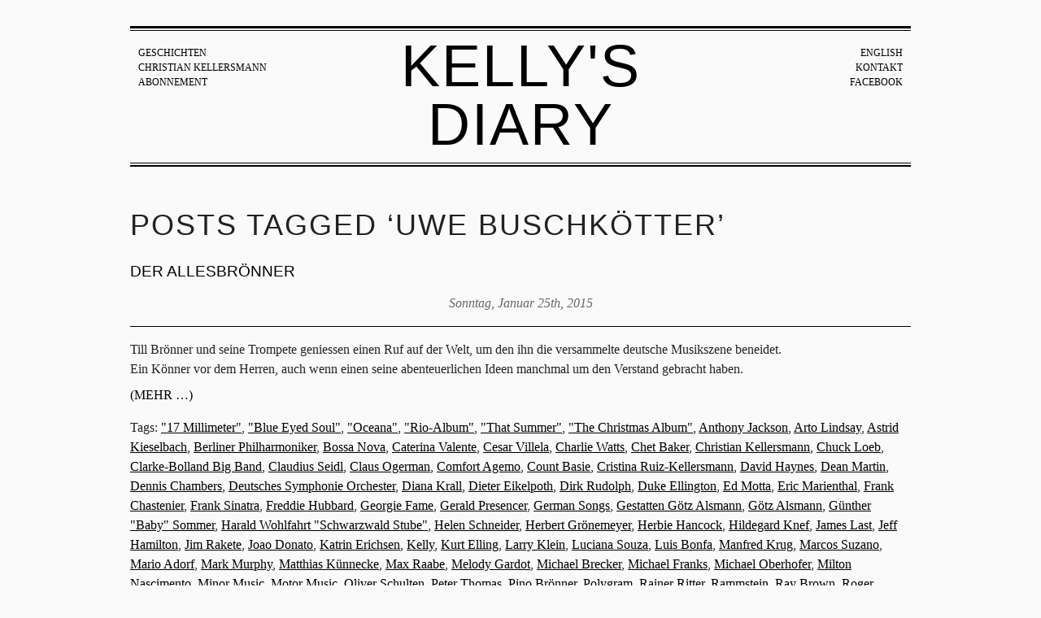

--- FILE ---
content_type: text/html; charset=UTF-8
request_url: https://christiankellersmann.de/tag/uwe-buschkoetter/
body_size: 8197
content:
<!DOCTYPE html  prefix="og: http://ogp.me/ns#">
<!--[if lt IE 7]>      <html class="no-js lt-ie9 lt-ie8 lt-ie7"> <![endif]-->
<!--[if IE 7]>         <html class="no-js lt-ie9 lt-ie8"> <![endif]-->
<!--[if IE 8]>         <html class="no-js lt-ie9"> <![endif]-->
<!--[if gt IE 8]><!--> <html class="no-js"> <!--<![endif]-->
  <head>
    <meta charset="utf-8">

    <!-- Always force latest IE rendering engine (even in intranet) & Chrome Frame
       Remove this if you use the .htaccess -->
    <meta http-equiv="X-UA-Compatible" content="IE=edge,chrome=1">

    <title>Uwe Buschkötter &laquo;  Kelly&#039;s Diary</title>
    <meta name="description" content="Blog von Christian Kellersmann">
    <meta name="viewport" content="width=device-width">

    <!-- Place favicon.ico and apple-touch-icon.png in the root directory -->

    <link rel="stylesheet" href="/wp-content/themes/ck/html5-boilerplate/css/normalize.css" >
    <link rel="stylesheet" href="/wp-content/themes/ck/html5-boilerplate/css/main.css" >
    
    <!-- Wordpress Templates require a style.css in theme root directory -->
    <link rel="stylesheet" href="/wp-content/themes/ck/style.css" >
    
    <!-- All JavaScript at the bottom, except for Modernizr which enables HTML5 elements & feature detects -->
    <script src="/wp-content/themes/ck/html5-boilerplate/js/vendor/modernizr-2.6.1.min.js" ></script>

    <!-- Wordpress Head Items -->
    <link rel="pingback" href="https://christiankellersmann.de/xmlrpc.php" />

    <meta name='robots' content='max-image-preview:large' />
	<style>img:is([sizes="auto" i], [sizes^="auto," i]) { contain-intrinsic-size: 3000px 1500px }</style>
	<link rel="alternate" type="application/rss+xml" title="Kelly&#039;s Diary &raquo; Feed" href="https://christiankellersmann.de/feed/" />
<link rel="alternate" type="application/rss+xml" title="Kelly&#039;s Diary &raquo; Kommentar-Feed" href="https://christiankellersmann.de/comments/feed/" />
<link rel="alternate" type="application/rss+xml" title="Kelly&#039;s Diary &raquo; Uwe Buschkötter Schlagwort-Feed" href="https://christiankellersmann.de/tag/uwe-buschkoetter/feed/" />
<script type="text/javascript">
/* <![CDATA[ */
window._wpemojiSettings = {"baseUrl":"https:\/\/s.w.org\/images\/core\/emoji\/15.1.0\/72x72\/","ext":".png","svgUrl":"https:\/\/s.w.org\/images\/core\/emoji\/15.1.0\/svg\/","svgExt":".svg","source":{"concatemoji":"https:\/\/christiankellersmann.de\/wp-includes\/js\/wp-emoji-release.min.js?ver=6.8.1"}};
/*! This file is auto-generated */
!function(i,n){var o,s,e;function c(e){try{var t={supportTests:e,timestamp:(new Date).valueOf()};sessionStorage.setItem(o,JSON.stringify(t))}catch(e){}}function p(e,t,n){e.clearRect(0,0,e.canvas.width,e.canvas.height),e.fillText(t,0,0);var t=new Uint32Array(e.getImageData(0,0,e.canvas.width,e.canvas.height).data),r=(e.clearRect(0,0,e.canvas.width,e.canvas.height),e.fillText(n,0,0),new Uint32Array(e.getImageData(0,0,e.canvas.width,e.canvas.height).data));return t.every(function(e,t){return e===r[t]})}function u(e,t,n){switch(t){case"flag":return n(e,"\ud83c\udff3\ufe0f\u200d\u26a7\ufe0f","\ud83c\udff3\ufe0f\u200b\u26a7\ufe0f")?!1:!n(e,"\ud83c\uddfa\ud83c\uddf3","\ud83c\uddfa\u200b\ud83c\uddf3")&&!n(e,"\ud83c\udff4\udb40\udc67\udb40\udc62\udb40\udc65\udb40\udc6e\udb40\udc67\udb40\udc7f","\ud83c\udff4\u200b\udb40\udc67\u200b\udb40\udc62\u200b\udb40\udc65\u200b\udb40\udc6e\u200b\udb40\udc67\u200b\udb40\udc7f");case"emoji":return!n(e,"\ud83d\udc26\u200d\ud83d\udd25","\ud83d\udc26\u200b\ud83d\udd25")}return!1}function f(e,t,n){var r="undefined"!=typeof WorkerGlobalScope&&self instanceof WorkerGlobalScope?new OffscreenCanvas(300,150):i.createElement("canvas"),a=r.getContext("2d",{willReadFrequently:!0}),o=(a.textBaseline="top",a.font="600 32px Arial",{});return e.forEach(function(e){o[e]=t(a,e,n)}),o}function t(e){var t=i.createElement("script");t.src=e,t.defer=!0,i.head.appendChild(t)}"undefined"!=typeof Promise&&(o="wpEmojiSettingsSupports",s=["flag","emoji"],n.supports={everything:!0,everythingExceptFlag:!0},e=new Promise(function(e){i.addEventListener("DOMContentLoaded",e,{once:!0})}),new Promise(function(t){var n=function(){try{var e=JSON.parse(sessionStorage.getItem(o));if("object"==typeof e&&"number"==typeof e.timestamp&&(new Date).valueOf()<e.timestamp+604800&&"object"==typeof e.supportTests)return e.supportTests}catch(e){}return null}();if(!n){if("undefined"!=typeof Worker&&"undefined"!=typeof OffscreenCanvas&&"undefined"!=typeof URL&&URL.createObjectURL&&"undefined"!=typeof Blob)try{var e="postMessage("+f.toString()+"("+[JSON.stringify(s),u.toString(),p.toString()].join(",")+"));",r=new Blob([e],{type:"text/javascript"}),a=new Worker(URL.createObjectURL(r),{name:"wpTestEmojiSupports"});return void(a.onmessage=function(e){c(n=e.data),a.terminate(),t(n)})}catch(e){}c(n=f(s,u,p))}t(n)}).then(function(e){for(var t in e)n.supports[t]=e[t],n.supports.everything=n.supports.everything&&n.supports[t],"flag"!==t&&(n.supports.everythingExceptFlag=n.supports.everythingExceptFlag&&n.supports[t]);n.supports.everythingExceptFlag=n.supports.everythingExceptFlag&&!n.supports.flag,n.DOMReady=!1,n.readyCallback=function(){n.DOMReady=!0}}).then(function(){return e}).then(function(){var e;n.supports.everything||(n.readyCallback(),(e=n.source||{}).concatemoji?t(e.concatemoji):e.wpemoji&&e.twemoji&&(t(e.twemoji),t(e.wpemoji)))}))}((window,document),window._wpemojiSettings);
/* ]]> */
</script>
<style id='wp-emoji-styles-inline-css' type='text/css'>

	img.wp-smiley, img.emoji {
		display: inline !important;
		border: none !important;
		box-shadow: none !important;
		height: 1em !important;
		width: 1em !important;
		margin: 0 0.07em !important;
		vertical-align: -0.1em !important;
		background: none !important;
		padding: 0 !important;
	}
</style>
<link rel='stylesheet' id='wp-block-library-css' href='https://christiankellersmann.de/wp-includes/css/dist/block-library/style.min.css?ver=6.8.1' type='text/css' media='all' />
<style id='classic-theme-styles-inline-css' type='text/css'>
/*! This file is auto-generated */
.wp-block-button__link{color:#fff;background-color:#32373c;border-radius:9999px;box-shadow:none;text-decoration:none;padding:calc(.667em + 2px) calc(1.333em + 2px);font-size:1.125em}.wp-block-file__button{background:#32373c;color:#fff;text-decoration:none}
</style>
<style id='global-styles-inline-css' type='text/css'>
:root{--wp--preset--aspect-ratio--square: 1;--wp--preset--aspect-ratio--4-3: 4/3;--wp--preset--aspect-ratio--3-4: 3/4;--wp--preset--aspect-ratio--3-2: 3/2;--wp--preset--aspect-ratio--2-3: 2/3;--wp--preset--aspect-ratio--16-9: 16/9;--wp--preset--aspect-ratio--9-16: 9/16;--wp--preset--color--black: #000000;--wp--preset--color--cyan-bluish-gray: #abb8c3;--wp--preset--color--white: #ffffff;--wp--preset--color--pale-pink: #f78da7;--wp--preset--color--vivid-red: #cf2e2e;--wp--preset--color--luminous-vivid-orange: #ff6900;--wp--preset--color--luminous-vivid-amber: #fcb900;--wp--preset--color--light-green-cyan: #7bdcb5;--wp--preset--color--vivid-green-cyan: #00d084;--wp--preset--color--pale-cyan-blue: #8ed1fc;--wp--preset--color--vivid-cyan-blue: #0693e3;--wp--preset--color--vivid-purple: #9b51e0;--wp--preset--gradient--vivid-cyan-blue-to-vivid-purple: linear-gradient(135deg,rgba(6,147,227,1) 0%,rgb(155,81,224) 100%);--wp--preset--gradient--light-green-cyan-to-vivid-green-cyan: linear-gradient(135deg,rgb(122,220,180) 0%,rgb(0,208,130) 100%);--wp--preset--gradient--luminous-vivid-amber-to-luminous-vivid-orange: linear-gradient(135deg,rgba(252,185,0,1) 0%,rgba(255,105,0,1) 100%);--wp--preset--gradient--luminous-vivid-orange-to-vivid-red: linear-gradient(135deg,rgba(255,105,0,1) 0%,rgb(207,46,46) 100%);--wp--preset--gradient--very-light-gray-to-cyan-bluish-gray: linear-gradient(135deg,rgb(238,238,238) 0%,rgb(169,184,195) 100%);--wp--preset--gradient--cool-to-warm-spectrum: linear-gradient(135deg,rgb(74,234,220) 0%,rgb(151,120,209) 20%,rgb(207,42,186) 40%,rgb(238,44,130) 60%,rgb(251,105,98) 80%,rgb(254,248,76) 100%);--wp--preset--gradient--blush-light-purple: linear-gradient(135deg,rgb(255,206,236) 0%,rgb(152,150,240) 100%);--wp--preset--gradient--blush-bordeaux: linear-gradient(135deg,rgb(254,205,165) 0%,rgb(254,45,45) 50%,rgb(107,0,62) 100%);--wp--preset--gradient--luminous-dusk: linear-gradient(135deg,rgb(255,203,112) 0%,rgb(199,81,192) 50%,rgb(65,88,208) 100%);--wp--preset--gradient--pale-ocean: linear-gradient(135deg,rgb(255,245,203) 0%,rgb(182,227,212) 50%,rgb(51,167,181) 100%);--wp--preset--gradient--electric-grass: linear-gradient(135deg,rgb(202,248,128) 0%,rgb(113,206,126) 100%);--wp--preset--gradient--midnight: linear-gradient(135deg,rgb(2,3,129) 0%,rgb(40,116,252) 100%);--wp--preset--font-size--small: 13px;--wp--preset--font-size--medium: 20px;--wp--preset--font-size--large: 36px;--wp--preset--font-size--x-large: 42px;--wp--preset--spacing--20: 0.44rem;--wp--preset--spacing--30: 0.67rem;--wp--preset--spacing--40: 1rem;--wp--preset--spacing--50: 1.5rem;--wp--preset--spacing--60: 2.25rem;--wp--preset--spacing--70: 3.38rem;--wp--preset--spacing--80: 5.06rem;--wp--preset--shadow--natural: 6px 6px 9px rgba(0, 0, 0, 0.2);--wp--preset--shadow--deep: 12px 12px 50px rgba(0, 0, 0, 0.4);--wp--preset--shadow--sharp: 6px 6px 0px rgba(0, 0, 0, 0.2);--wp--preset--shadow--outlined: 6px 6px 0px -3px rgba(255, 255, 255, 1), 6px 6px rgba(0, 0, 0, 1);--wp--preset--shadow--crisp: 6px 6px 0px rgba(0, 0, 0, 1);}:where(.is-layout-flex){gap: 0.5em;}:where(.is-layout-grid){gap: 0.5em;}body .is-layout-flex{display: flex;}.is-layout-flex{flex-wrap: wrap;align-items: center;}.is-layout-flex > :is(*, div){margin: 0;}body .is-layout-grid{display: grid;}.is-layout-grid > :is(*, div){margin: 0;}:where(.wp-block-columns.is-layout-flex){gap: 2em;}:where(.wp-block-columns.is-layout-grid){gap: 2em;}:where(.wp-block-post-template.is-layout-flex){gap: 1.25em;}:where(.wp-block-post-template.is-layout-grid){gap: 1.25em;}.has-black-color{color: var(--wp--preset--color--black) !important;}.has-cyan-bluish-gray-color{color: var(--wp--preset--color--cyan-bluish-gray) !important;}.has-white-color{color: var(--wp--preset--color--white) !important;}.has-pale-pink-color{color: var(--wp--preset--color--pale-pink) !important;}.has-vivid-red-color{color: var(--wp--preset--color--vivid-red) !important;}.has-luminous-vivid-orange-color{color: var(--wp--preset--color--luminous-vivid-orange) !important;}.has-luminous-vivid-amber-color{color: var(--wp--preset--color--luminous-vivid-amber) !important;}.has-light-green-cyan-color{color: var(--wp--preset--color--light-green-cyan) !important;}.has-vivid-green-cyan-color{color: var(--wp--preset--color--vivid-green-cyan) !important;}.has-pale-cyan-blue-color{color: var(--wp--preset--color--pale-cyan-blue) !important;}.has-vivid-cyan-blue-color{color: var(--wp--preset--color--vivid-cyan-blue) !important;}.has-vivid-purple-color{color: var(--wp--preset--color--vivid-purple) !important;}.has-black-background-color{background-color: var(--wp--preset--color--black) !important;}.has-cyan-bluish-gray-background-color{background-color: var(--wp--preset--color--cyan-bluish-gray) !important;}.has-white-background-color{background-color: var(--wp--preset--color--white) !important;}.has-pale-pink-background-color{background-color: var(--wp--preset--color--pale-pink) !important;}.has-vivid-red-background-color{background-color: var(--wp--preset--color--vivid-red) !important;}.has-luminous-vivid-orange-background-color{background-color: var(--wp--preset--color--luminous-vivid-orange) !important;}.has-luminous-vivid-amber-background-color{background-color: var(--wp--preset--color--luminous-vivid-amber) !important;}.has-light-green-cyan-background-color{background-color: var(--wp--preset--color--light-green-cyan) !important;}.has-vivid-green-cyan-background-color{background-color: var(--wp--preset--color--vivid-green-cyan) !important;}.has-pale-cyan-blue-background-color{background-color: var(--wp--preset--color--pale-cyan-blue) !important;}.has-vivid-cyan-blue-background-color{background-color: var(--wp--preset--color--vivid-cyan-blue) !important;}.has-vivid-purple-background-color{background-color: var(--wp--preset--color--vivid-purple) !important;}.has-black-border-color{border-color: var(--wp--preset--color--black) !important;}.has-cyan-bluish-gray-border-color{border-color: var(--wp--preset--color--cyan-bluish-gray) !important;}.has-white-border-color{border-color: var(--wp--preset--color--white) !important;}.has-pale-pink-border-color{border-color: var(--wp--preset--color--pale-pink) !important;}.has-vivid-red-border-color{border-color: var(--wp--preset--color--vivid-red) !important;}.has-luminous-vivid-orange-border-color{border-color: var(--wp--preset--color--luminous-vivid-orange) !important;}.has-luminous-vivid-amber-border-color{border-color: var(--wp--preset--color--luminous-vivid-amber) !important;}.has-light-green-cyan-border-color{border-color: var(--wp--preset--color--light-green-cyan) !important;}.has-vivid-green-cyan-border-color{border-color: var(--wp--preset--color--vivid-green-cyan) !important;}.has-pale-cyan-blue-border-color{border-color: var(--wp--preset--color--pale-cyan-blue) !important;}.has-vivid-cyan-blue-border-color{border-color: var(--wp--preset--color--vivid-cyan-blue) !important;}.has-vivid-purple-border-color{border-color: var(--wp--preset--color--vivid-purple) !important;}.has-vivid-cyan-blue-to-vivid-purple-gradient-background{background: var(--wp--preset--gradient--vivid-cyan-blue-to-vivid-purple) !important;}.has-light-green-cyan-to-vivid-green-cyan-gradient-background{background: var(--wp--preset--gradient--light-green-cyan-to-vivid-green-cyan) !important;}.has-luminous-vivid-amber-to-luminous-vivid-orange-gradient-background{background: var(--wp--preset--gradient--luminous-vivid-amber-to-luminous-vivid-orange) !important;}.has-luminous-vivid-orange-to-vivid-red-gradient-background{background: var(--wp--preset--gradient--luminous-vivid-orange-to-vivid-red) !important;}.has-very-light-gray-to-cyan-bluish-gray-gradient-background{background: var(--wp--preset--gradient--very-light-gray-to-cyan-bluish-gray) !important;}.has-cool-to-warm-spectrum-gradient-background{background: var(--wp--preset--gradient--cool-to-warm-spectrum) !important;}.has-blush-light-purple-gradient-background{background: var(--wp--preset--gradient--blush-light-purple) !important;}.has-blush-bordeaux-gradient-background{background: var(--wp--preset--gradient--blush-bordeaux) !important;}.has-luminous-dusk-gradient-background{background: var(--wp--preset--gradient--luminous-dusk) !important;}.has-pale-ocean-gradient-background{background: var(--wp--preset--gradient--pale-ocean) !important;}.has-electric-grass-gradient-background{background: var(--wp--preset--gradient--electric-grass) !important;}.has-midnight-gradient-background{background: var(--wp--preset--gradient--midnight) !important;}.has-small-font-size{font-size: var(--wp--preset--font-size--small) !important;}.has-medium-font-size{font-size: var(--wp--preset--font-size--medium) !important;}.has-large-font-size{font-size: var(--wp--preset--font-size--large) !important;}.has-x-large-font-size{font-size: var(--wp--preset--font-size--x-large) !important;}
:where(.wp-block-post-template.is-layout-flex){gap: 1.25em;}:where(.wp-block-post-template.is-layout-grid){gap: 1.25em;}
:where(.wp-block-columns.is-layout-flex){gap: 2em;}:where(.wp-block-columns.is-layout-grid){gap: 2em;}
:root :where(.wp-block-pullquote){font-size: 1.5em;line-height: 1.6;}
</style>
<link rel="https://api.w.org/" href="https://christiankellersmann.de/wp-json/" /><link rel="alternate" title="JSON" type="application/json" href="https://christiankellersmann.de/wp-json/wp/v2/tags/527" /><link rel="EditURI" type="application/rsd+xml" title="RSD" href="https://christiankellersmann.de/xmlrpc.php?rsd" />

<!-- Open Graph Meta Data by WP-Open-Graph plugin-->
<meta property="og:site_name" content="Kelly&#039;s Diary" />
<meta property="og:locale" content="de" />
<meta property="og:type" content="article" />
<meta property="og:image:width" content="443" />
<meta property="og:image:height" content="458" />
<meta property="og:image" content="http://christiankellersmann.de/wp-content/themes/ck/screenshot.png" />
<meta property="og:title" content="Uwe Buschkötter" />
<meta property="og:url" content="https://christiankellersmann.de/tag/uwe-buschkoetter/" />
<meta prefix="fb: http://ogp.me/ns/fb#" property="fb:app_id" content="160537187464295" />
<meta property="fb:admins" content="543720340" />
<!-- /Open Graph Meta Data -->
<style type="text/css">
	span.oe_textdirection { unicode-bidi: bidi-override; direction: rtl; }
	span.oe_displaynone { display: none; }
</style>

</head>
<body class="archive tag tag-uwe-buschkoetter tag-527 wp-theme-ck">
  <!--[if lt IE 7]>
    <p class="chromeframe">You are using an outdated browser. <a href="http://browsehappy.com/">Upgrade your browser today</a> or <a href="http://www.google.com/chromeframe/?redirect=true">install Google Chrome Frame</a> to better experience this site.</p>
  <![endif]-->

  <div id="container" class="row">
    <header role="banner">
      <div class="grid_3 column header-menu-links">
        <div class="menu-header-links-container"><ul id="menu-header-links" class="menu"><li id="menu-item-32" class="menu-item menu-item-type-custom menu-item-object-custom menu-item-32"><a href="/">Geschichten</a></li>
<li id="menu-item-34" class="menu-item menu-item-type-custom menu-item-object-custom menu-item-34"><a href="/christian-kellersmann">Christian Kellersmann</a></li>
<li id="menu-item-250" class="menu-item menu-item-type-post_type menu-item-object-page menu-item-250"><a href="https://christiankellersmann.de/abonnement/">Abonnement</a></li>
</ul></div>      </div>
      <div class="grid_6 column">
      <h1><a href="https://christiankellersmann.de/">Kelly&#039;s Diary</a></h1>
      </div>
      <div class="grid_3 column header-menu-rechts text-right">
        <div class="menu-header-rechts-container"><ul id="menu-header-rechts" class="menu"><li id="menu-item-1217-en" class="lang-item lang-item-817 lang-item-en no-translation lang-item-first menu-item menu-item-type-custom menu-item-object-custom menu-item-1217-en"><a href="https://christiankellersmann.de/en/" hreflang="en-GB" lang="en-GB">English</a></li>
<li id="menu-item-35" class="menu-item menu-item-type-custom menu-item-object-custom menu-item-35"><a href="/kontakt">Kontakt</a></li>
<li id="menu-item-36" class="menu-item menu-item-type-custom menu-item-object-custom menu-item-36"><a href="https://www.facebook.com/christian.kellersmann">Facebook</a></li>
</ul></div>      </div>
      <div style="clear: both;"></div>
    </header>

<div id="main" role="main">

  
  <section>
            <h2 class="pagetitle">Posts Tagged &#8216;Uwe Buschkötter&#8217;</h2>
    
    <nav>
      <div></div>
      <div></div>
    </nav>

        <article class="post-797 post type-post status-publish format-standard has-post-thumbnail hentry category-nicht-kategorisiert tag-17-millimeter tag-blue-eyed-soul tag-oceana tag-rio-album tag-that-summer tag-the-christmas-album tag-anthony-jackson tag-arto-lindsay tag-astrid-kieselbach tag-berliner-philharmoniker tag-bossa-nova tag-caterina-valente tag-cesar-villela tag-charlie-watts tag-chet-baker tag-christian-kellersmann tag-chuck-loeb tag-clarke-bolland-big-band tag-claudius-seidl tag-claus-ogerman tag-comfort-agemo tag-count-basie tag-cristina-ruiz-kellersmann tag-david-haynes tag-dean-martin tag-dennis-chambers tag-deutsches-symphonie-orchester tag-diana-krall tag-dieter-eikelpoth tag-dirk-rudolph tag-duke-ellington tag-ed-motta tag-eric-marienthal tag-frank-chastenier tag-frank-sinatra tag-freddie-hubbard tag-georgie-fame tag-gerald-presencer tag-german-songs tag-gestatten-goetz-alsmann tag-goetz-alsmann tag-guenther-baby-sommer tag-harald-wohlfahrt-schwarzwald-stube tag-helen-schneider tag-herbert-groenemeyer tag-herbie-hancock tag-hildegard-knef tag-james-last tag-jeff-hamilton tag-jim-rakete tag-joao-donato tag-katrin-erichsen tag-kelly tag-kurt-elling tag-larry-klein tag-luciana-souza tag-luis-bonfa tag-manfred-krug tag-marcos-suzano tag-mario-adorf tag-mark-murphy tag-matthias-kuennecke tag-max-raabe tag-melody-gardot tag-michael-brecker tag-michael-franks tag-michael-oberhofer tag-milton-nascimento tag-minor-music tag-motor-music tag-oliver-schulten tag-peter-thomas tag-pino-broenner tag-polygram tag-rainer-ritter tag-rammstein tag-ray-brown tag-roger-willemsen tag-rolling-stones tag-sarah-seidel tag-sergej-nakariakov tag-sergio-mendes tag-shirley-horn tag-stan-getz tag-sun-ra tag-thomas-quasthoff tag-till-broenner tag-tim-renner tag-tom-jobim tag-tommy-dorsey tag-uwe-buschkoetter tag-verve-records tag-wolf-d-gramatke tag-x-factor">
      <header>
        <h3 id="post-797"><a href="https://christiankellersmann.de/der-allesbroenner/" rel="bookmark" title="Permanent Link to Der Allesbrönner">Der Allesbrönner</a></h3>
        <time datetime="2015-01-25">Sonntag, Januar 25th, 2015</time>
      </header>
      <p>Till Brönner und seine Trompete geniessen einen Ruf auf der Welt, um den ihn die versammelte deutsche Musikszene beneidet.<br />
Ein Könner vor dem Herren, auch wenn einen seine abenteuerlichen Ideen manchmal um den Verstand gebracht haben.  <a href="https://christiankellersmann.de/der-allesbroenner/" class="more-link"><span aria-label="Der Allesbrönner weiterlesen">(mehr &hellip;)</span></a></p>      <footer>
        Tags: <a href="https://christiankellersmann.de/tag/17-millimeter/" rel="tag">"17 Millimeter"</a>, <a href="https://christiankellersmann.de/tag/blue-eyed-soul/" rel="tag">"Blue Eyed Soul"</a>, <a href="https://christiankellersmann.de/tag/oceana/" rel="tag">"Oceana"</a>, <a href="https://christiankellersmann.de/tag/rio-album/" rel="tag">"Rio-Album"</a>, <a href="https://christiankellersmann.de/tag/that-summer/" rel="tag">"That Summer"</a>, <a href="https://christiankellersmann.de/tag/the-christmas-album/" rel="tag">"The Christmas Album"</a>, <a href="https://christiankellersmann.de/tag/anthony-jackson/" rel="tag">Anthony Jackson</a>, <a href="https://christiankellersmann.de/tag/arto-lindsay/" rel="tag">Arto Lindsay</a>, <a href="https://christiankellersmann.de/tag/astrid-kieselbach/" rel="tag">Astrid Kieselbach</a>, <a href="https://christiankellersmann.de/tag/berliner-philharmoniker/" rel="tag">Berliner Philharmoniker</a>, <a href="https://christiankellersmann.de/tag/bossa-nova/" rel="tag">Bossa Nova</a>, <a href="https://christiankellersmann.de/tag/caterina-valente/" rel="tag">Caterina Valente</a>, <a href="https://christiankellersmann.de/tag/cesar-villela/" rel="tag">Cesar Villela</a>, <a href="https://christiankellersmann.de/tag/charlie-watts/" rel="tag">Charlie Watts</a>, <a href="https://christiankellersmann.de/tag/chet-baker/" rel="tag">Chet Baker</a>, <a href="https://christiankellersmann.de/tag/christian-kellersmann/" rel="tag">Christian Kellersmann</a>, <a href="https://christiankellersmann.de/tag/chuck-loeb/" rel="tag">Chuck Loeb</a>, <a href="https://christiankellersmann.de/tag/clarke-bolland-big-band/" rel="tag">Clarke-Bolland Big Band</a>, <a href="https://christiankellersmann.de/tag/claudius-seidl/" rel="tag">Claudius Seidl</a>, <a href="https://christiankellersmann.de/tag/claus-ogerman/" rel="tag">Claus Ogerman</a>, <a href="https://christiankellersmann.de/tag/comfort-agemo/" rel="tag">Comfort Agemo</a>, <a href="https://christiankellersmann.de/tag/count-basie/" rel="tag">Count Basie</a>, <a href="https://christiankellersmann.de/tag/cristina-ruiz-kellersmann/" rel="tag">Cristina Ruiz-Kellersmann</a>, <a href="https://christiankellersmann.de/tag/david-haynes/" rel="tag">David Haynes</a>, <a href="https://christiankellersmann.de/tag/dean-martin/" rel="tag">Dean Martin</a>, <a href="https://christiankellersmann.de/tag/dennis-chambers/" rel="tag">Dennis Chambers</a>, <a href="https://christiankellersmann.de/tag/deutsches-symphonie-orchester/" rel="tag">Deutsches Symphonie Orchester</a>, <a href="https://christiankellersmann.de/tag/diana-krall/" rel="tag">Diana Krall</a>, <a href="https://christiankellersmann.de/tag/dieter-eikelpoth/" rel="tag">Dieter Eikelpoth</a>, <a href="https://christiankellersmann.de/tag/dirk-rudolph/" rel="tag">Dirk Rudolph</a>, <a href="https://christiankellersmann.de/tag/duke-ellington/" rel="tag">Duke Ellington</a>, <a href="https://christiankellersmann.de/tag/ed-motta/" rel="tag">Ed Motta</a>, <a href="https://christiankellersmann.de/tag/eric-marienthal/" rel="tag">Eric Marienthal</a>, <a href="https://christiankellersmann.de/tag/frank-chastenier/" rel="tag">Frank Chastenier</a>, <a href="https://christiankellersmann.de/tag/frank-sinatra/" rel="tag">Frank Sinatra</a>, <a href="https://christiankellersmann.de/tag/freddie-hubbard/" rel="tag">Freddie Hubbard</a>, <a href="https://christiankellersmann.de/tag/georgie-fame/" rel="tag">Georgie Fame</a>, <a href="https://christiankellersmann.de/tag/gerald-presencer/" rel="tag">Gerald Presencer</a>, <a href="https://christiankellersmann.de/tag/german-songs/" rel="tag">German Songs</a>, <a href="https://christiankellersmann.de/tag/gestatten-goetz-alsmann/" rel="tag">Gestatten Götz Alsmann</a>, <a href="https://christiankellersmann.de/tag/goetz-alsmann/" rel="tag">Götz Alsmann</a>, <a href="https://christiankellersmann.de/tag/guenther-baby-sommer/" rel="tag">Günther "Baby" Sommer</a>, <a href="https://christiankellersmann.de/tag/harald-wohlfahrt-schwarzwald-stube/" rel="tag">Harald Wohlfahrt "Schwarzwald Stube"</a>, <a href="https://christiankellersmann.de/tag/helen-schneider/" rel="tag">Helen Schneider</a>, <a href="https://christiankellersmann.de/tag/herbert-groenemeyer/" rel="tag">Herbert Grönemeyer</a>, <a href="https://christiankellersmann.de/tag/herbie-hancock/" rel="tag">Herbie Hancock</a>, <a href="https://christiankellersmann.de/tag/hildegard-knef/" rel="tag">Hildegard Knef</a>, <a href="https://christiankellersmann.de/tag/james-last/" rel="tag">James Last</a>, <a href="https://christiankellersmann.de/tag/jeff-hamilton/" rel="tag">Jeff Hamilton</a>, <a href="https://christiankellersmann.de/tag/jim-rakete/" rel="tag">Jim Rakete</a>, <a href="https://christiankellersmann.de/tag/joao-donato/" rel="tag">Joao Donato</a>, <a href="https://christiankellersmann.de/tag/katrin-erichsen/" rel="tag">Katrin Erichsen</a>, <a href="https://christiankellersmann.de/tag/kelly/" rel="tag">Kelly</a>, <a href="https://christiankellersmann.de/tag/kurt-elling/" rel="tag">Kurt Elling</a>, <a href="https://christiankellersmann.de/tag/larry-klein/" rel="tag">Larry Klein</a>, <a href="https://christiankellersmann.de/tag/luciana-souza/" rel="tag">Luciana Souza</a>, <a href="https://christiankellersmann.de/tag/luis-bonfa/" rel="tag">Luis Bonfa</a>, <a href="https://christiankellersmann.de/tag/manfred-krug/" rel="tag">Manfred Krug</a>, <a href="https://christiankellersmann.de/tag/marcos-suzano/" rel="tag">Marcos Suzano</a>, <a href="https://christiankellersmann.de/tag/mario-adorf/" rel="tag">Mario Adorf</a>, <a href="https://christiankellersmann.de/tag/mark-murphy/" rel="tag">Mark Murphy</a>, <a href="https://christiankellersmann.de/tag/matthias-kuennecke/" rel="tag">Matthias Künnecke</a>, <a href="https://christiankellersmann.de/tag/max-raabe/" rel="tag">Max Raabe</a>, <a href="https://christiankellersmann.de/tag/melody-gardot/" rel="tag">Melody Gardot</a>, <a href="https://christiankellersmann.de/tag/michael-brecker/" rel="tag">Michael Brecker</a>, <a href="https://christiankellersmann.de/tag/michael-franks/" rel="tag">Michael Franks</a>, <a href="https://christiankellersmann.de/tag/michael-oberhofer/" rel="tag">Michael Oberhofer</a>, <a href="https://christiankellersmann.de/tag/milton-nascimento/" rel="tag">Milton Nascimento</a>, <a href="https://christiankellersmann.de/tag/minor-music/" rel="tag">Minor Music</a>, <a href="https://christiankellersmann.de/tag/motor-music/" rel="tag">Motor Music</a>, <a href="https://christiankellersmann.de/tag/oliver-schulten/" rel="tag">Oliver Schulten</a>, <a href="https://christiankellersmann.de/tag/peter-thomas/" rel="tag">Peter Thomas</a>, <a href="https://christiankellersmann.de/tag/pino-broenner/" rel="tag">Pino Brönner</a>, <a href="https://christiankellersmann.de/tag/polygram/" rel="tag">Polygram</a>, <a href="https://christiankellersmann.de/tag/rainer-ritter/" rel="tag">Rainer Ritter</a>, <a href="https://christiankellersmann.de/tag/rammstein/" rel="tag">Rammstein</a>, <a href="https://christiankellersmann.de/tag/ray-brown/" rel="tag">Ray Brown</a>, <a href="https://christiankellersmann.de/tag/roger-willemsen/" rel="tag">Roger Willemsen</a>, <a href="https://christiankellersmann.de/tag/rolling-stones/" rel="tag">Rolling Stones</a>, <a href="https://christiankellersmann.de/tag/sarah-seidel/" rel="tag">Sarah Seidel</a>, <a href="https://christiankellersmann.de/tag/sergej-nakariakov/" rel="tag">Sergej Nakariakov</a>, <a href="https://christiankellersmann.de/tag/sergio-mendes/" rel="tag">Sergio Mendes</a>, <a href="https://christiankellersmann.de/tag/shirley-horn/" rel="tag">Shirley Horn</a>, <a href="https://christiankellersmann.de/tag/stan-getz/" rel="tag">Stan Getz</a>, <a href="https://christiankellersmann.de/tag/sun-ra/" rel="tag">Sun Ra</a>, <a href="https://christiankellersmann.de/tag/thomas-quasthoff/" rel="tag">Thomas Quasthoff</a>, <a href="https://christiankellersmann.de/tag/till-broenner/" rel="tag">Till Brönner</a>, <a href="https://christiankellersmann.de/tag/tim-renner/" rel="tag">Tim Renner</a>, <a href="https://christiankellersmann.de/tag/tom-jobim/" rel="tag">Tom Jobim</a>, <a href="https://christiankellersmann.de/tag/tommy-dorsey/" rel="tag">Tommy Dorsey</a>, <a href="https://christiankellersmann.de/tag/uwe-buschkoetter/" rel="tag">Uwe Buschkötter</a>, <a href="https://christiankellersmann.de/tag/verve-records/" rel="tag">Verve Records</a>, <a href="https://christiankellersmann.de/tag/wolf-d-gramatke/" rel="tag">Wolf-D. Gramatke</a>, <a href="https://christiankellersmann.de/tag/x-factor/" rel="tag">X-Factor</a><br />        Posted in <a href="https://christiankellersmann.de/category/nicht-kategorisiert/" rel="category tag">nicht kategorisiert</a>        |         <a href="https://christiankellersmann.de/der-allesbroenner/#comments">3 Comments &#187;</a>      </footer>
    </article>
    
    <nav>
      <div></div>
      <div></div>
    </nav>
  </section>

  
</div>

<aside id="sidebar">
  
  <section>
    <form role="search" method="get" id="searchform" class="searchform" action="https://christiankellersmann.de/">
				<div>
					<label class="screen-reader-text" for="s">Suche nach:</label>
					<input type="text" value="" name="s" id="s" />
					<input type="submit" id="searchsubmit" value="Suchen" />
				</div>
			</form>  </section>

  <!-- Author information is disabled per default. Uncomment and fill in your details if you want to use it.
  <section>
    <h2>Author</h2>
    <p>A little something about you, the author. Nothing lengthy, just an overview.</p>
  </section>
  -->

    
  <nav role="navigation">
    <li class="pagenav"><h2>Pages</h2><ul><li class="page_item page-item-247"><a href="https://christiankellersmann.de/abonnement/">Abonnement</a></li>
<li class="page_item page-item-38"><a href="https://christiankellersmann.de/christian-kellersmann/">Christian Kellersmann</a></li>
<li class="page_item page-item-1161"><a href="https://christiankellersmann.de/datenschutzerklaerung/">Datenschutzerklärung</a></li>
<li class="page_item page-item-1202"><a href="https://christiankellersmann.de/home-de/">Home DE</a></li>
<li class="page_item page-item-55"><a href="https://christiankellersmann.de/kontakt/">Kontakt</a></li>
<li class="page_item page-item-53"><a href="https://christiankellersmann.de/projekte/">Projekte</a></li>
</ul></li>
    <h2>Archives</h2>
    <ul>
      	<li><a href='https://christiankellersmann.de/2025/06/'>Juni 2025</a></li>
	<li><a href='https://christiankellersmann.de/2018/04/'>April 2018</a></li>
	<li><a href='https://christiankellersmann.de/2018/02/'>Februar 2018</a></li>
	<li><a href='https://christiankellersmann.de/2016/10/'>Oktober 2016</a></li>
	<li><a href='https://christiankellersmann.de/2016/08/'>August 2016</a></li>
	<li><a href='https://christiankellersmann.de/2016/05/'>Mai 2016</a></li>
	<li><a href='https://christiankellersmann.de/2015/01/'>Januar 2015</a></li>
	<li><a href='https://christiankellersmann.de/2014/08/'>August 2014</a></li>
	<li><a href='https://christiankellersmann.de/2014/05/'>Mai 2014</a></li>
	<li><a href='https://christiankellersmann.de/2014/04/'>April 2014</a></li>
	<li><a href='https://christiankellersmann.de/2014/03/'>März 2014</a></li>
	<li><a href='https://christiankellersmann.de/2014/02/'>Februar 2014</a></li>
	<li><a href='https://christiankellersmann.de/2013/12/'>Dezember 2013</a></li>
	<li><a href='https://christiankellersmann.de/2013/11/'>November 2013</a></li>
	<li><a href='https://christiankellersmann.de/2013/10/'>Oktober 2013</a></li>
	<li><a href='https://christiankellersmann.de/2013/09/'>September 2013</a></li>
	<li><a href='https://christiankellersmann.de/2013/08/'>August 2013</a></li>
	<li><a href='https://christiankellersmann.de/2013/07/'>Juli 2013</a></li>
	<li><a href='https://christiankellersmann.de/2013/06/'>Juni 2013</a></li>
	<li><a href='https://christiankellersmann.de/2013/05/'>Mai 2013</a></li>
    </ul>

    <li class="categories"><h2>Categories</h2><ul>	<li class="cat-item cat-item-1"><a href="https://christiankellersmann.de/category/nicht-kategorisiert/">nicht kategorisiert</a> (25)
</li>
</ul></li>  </nav>

  <nav>
    <ul>
      
          </ul>
  </nav>
</aside>



  <footer>
    <span class="copyright">&copy; Christian Kellersmann</span> <a href="/datenschutz" class="privacy-link">Datenschutzerklärung</a>
  </footer>
</div> <!--! end of #container -->

  <script src="/wp-content/themes/ck/js/vendor/jquery-1.8.0.min.js"></script>
  <script src="/wp-content/themes/ck/js/jquery.isotope.min.js"></script>

  <script src="/wp-content/themes/ck/html5-boilerplate/js/plugins.js" ></script>
  <script src="/wp-content/themes/ck/html5-boilerplate/js/main.js" ></script>

  <script type="text/javascript">
    window.addEventListener('load', function() {
		$('.blog #main').isotope({ layoutMode : 'masonry' });
		setTimeout(function() {
			$('.blog #main').isotope({ layoutMode : 'masonry' });
    	}, 1000);
    });
    // $(window).load(function() { $('.blog #main').isotope({ layoutMode : 'masonry' }) });
  </script>

  <script type="speculationrules">
{"prefetch":[{"source":"document","where":{"and":[{"href_matches":"\/*"},{"not":{"href_matches":["\/wp-*.php","\/wp-admin\/*","\/wp-content\/uploads\/*","\/wp-content\/*","\/wp-content\/plugins\/*","\/wp-content\/themes\/ck\/*","\/*\\?(.+)"]}},{"not":{"selector_matches":"a[rel~=\"nofollow\"]"}},{"not":{"selector_matches":".no-prefetch, .no-prefetch a"}}]},"eagerness":"conservative"}]}
</script>
<script type="text/javascript" id="wp_slimstat-js-extra">
/* <![CDATA[ */
var SlimStatParams = {"ajaxurl":"https:\/\/christiankellersmann.de\/wp-admin\/admin-ajax.php","baseurl":"\/","dnt":"noslimstat,ab-item","ci":"YToyOntzOjEyOiJjb250ZW50X3R5cGUiO3M6MzoidGFnIjtzOjg6ImNhdGVnb3J5IjtpOjU3MDt9.f0678226b9ab36521e8b21873e546670"};
/* ]]> */
</script>
<script defer type="text/javascript" src="https://christiankellersmann.de/wp-content/plugins/wp-slimstat/wp-slimstat.min.js?ver=5.2.13" id="wp_slimstat-js"></script>

  <!-- 34 queries. 0,212 seconds. -->
</body>
</html>


--- FILE ---
content_type: text/html; charset=UTF-8
request_url: https://christiankellersmann.de/wp-admin/admin-ajax.php
body_size: -186
content:
18305.454bdf6742a26932020606181ca0766e

--- FILE ---
content_type: text/css
request_url: https://christiankellersmann.de/wp-content/themes/ck/style.css
body_size: 1755
content:
/*
Theme Name: Kelly's Diary
Version: 1.0
Author: Felix Fischer
Author URI: http://felixfischer.com/
Text Domain: ck
*/

/*
HTML Boilerplate styles can be found in the html5-boilerplate/css directory.
*/

/* Grid */
.grid_1 {width: 60px;}
.grid_2 {width: 140px;}
.grid_3 {width: 220px;}
.grid_4 {width: 300px;}
.grid_5 {width: 380px;}
.grid_6 {width: 460px;}
.grid_7 {width: 540px;}
.grid_8 {width: 620px;}
.grid_9 {width: 700px;}
.grid_10 {width: 780px;}
.grid_11 {width: 860px;}
.grid_12 {width: 940px;}
.column {margin: 0 10px 0 10px;
         overflow: hidden;
         float: left;
         display: inline;}
.row {width: 960px;
         margin: 0 auto;
         overflow: hidden;}
.row .row {margin: 0 -10px 0 -10px;
         width: auto;
         display: inline-block;}


/* WordPress Required Styles */
.aligncenter {
  display: block;
  margin-left: auto;
  margin-right: auto;
}

.alignleft {
  float: left;
}

.alignright {
  float: right;
}

.wp-caption {
  border: 1px solid #ddd;
  text-align: center;
  background-color: #f3f3f3;
  padding-top: 4px;
  margin: 10px;
  -moz-border-radius: 3px;
  -khtml-border-radius: 3px;
  -webkit-border-radius: 3px;
  border-radius: 3px;
}

.wp-caption img {
  margin: 0;
  padding: 0;
  border: 0 none;
}

.wp-caption-dd {
  font-size: 11px;
  line-height: 17px;
  padding: 0 4px 5px;
  margin: 0;
}

.sticky {
  background: #f7f7f7;
  padding: 0 10px 10px;
}

.sticky h2 {
  padding-top: 10px;
}

/* ----------------------------------------------------------------------------
 * Unsemantic Styles
 * -------------------------------------------------------------------------- */

.text-right {
  text-align: right;
}

/* ----------------------------------------------------------------------------
 * Element Styles
 * -------------------------------------------------------------------------- */

body {
  background: #fafafa;
  font-family: "Minion Pro", Times, "Times New Roman", serif;
  line-height: 1.5;
}

a {
  color: #000;
}

a:hover {
  color: #888;
}

#container {
  border-top: 3px solid black;
  margin: 2em auto;
  overflow: visible;
}

header[role="banner"] {
  margin: 2px 0;
  border-top: 1px solid black;
  border-bottom: 1px solid black;
}

#main {
  border-top: 2px solid black;
  border-bottom: 2px solid black;
  padding: 1.5em 0;
}

h1, h2, h3, h4, h5, h6 {
  font-family: Haettenschweiler, Impact, "Franklin Gothic Bold", Charcoal, "Helvetica Inserat", "Bitstream Vera Sans Bold", "Arial Black", sans-serif;
  line-height: 1;
  font-weight: normal;
  text-transform: uppercase;
}

h1 a,
h2 a,
h3 a,
h4 a,
h5 a,
h6 a {
  text-decoration: none;
}

h1 a:visited,
h2 a:visited,
h3 a:visited,
h4 a:visited,
h5 a:visited,
h6 a:visited
{
  text-decoration: none;
  color: black;
}

h1 a:hover,
h2 a:hover,
h3 a:hover,
h4 a:hover,
h5 a:hover,
h6 a:hover {
  color: #888;
}

h1 {
  text-align: center;
  font-size: 4.5em;
  margin: 0.1em 0 0.15em 0;
  letter-spacing: 2px;
}

h2 {
  letter-spacing: 2px;
  font-size: 2.25em;
}

h3 {
}

.menu {
  list-style: none;
  margin: 1.5em 0;
  padding: 0;
  text-transform: uppercase;
  font-size: 12px;
}

.menu a,
.menu a:visited {
  text-decoration: none;
  color: black;
}

.menu a:hover {
  text-decoration: underline;
}

.menu .current-menu-item a {
  font-weight: bold;
}

.blog article {
  box-sizing: border-box;
  -moz-box-sizing: border-box;
  -webkit-box-sizing: border-box;
  width: 33.33333%;
  padding: 10px;
  float: left;
  line-height: 1.2;
  display: block;
}

.blog article p {
  text-align: center;
  font-size: 14px;
}

.blog article footer {
  border-bottom: 3px solid black;
}

.more-link,
.more-link:visited {
  display: block;
  color: black;
  text-decoration: none;
  margin-top:0.5em;
  text-transform: uppercase;
}

.page article,
.single article {
  margin: 0 160px;
  text-align: center;
}

.page article {
  border-bottom: 2px solid black;
  margin-bottom: 1.5em;

}

.attachment article {
  margin: 0;
}

.single article header {
  border: none;
}
article p,
article ul {
  text-align: left;
}

article h2 {
  text-transform: uppercase;
  text-align: center;
  margin: 0.5em 0;
}

article h2 a {
  text-decoration: none;
}

article img {
  border: 1px solid black;
  max-width: 100%;
  /*
  box-sizing: border-box;
  -moz-box-sizing: border-box;
  -webkit-box-sizing: border-box;
  */
  margin: 0 0 0.5em 0;
}

.blog article img {
  margin: 0;
}

.single article header img {
  margin: 0;
}

article header {
  border-bottom: 1px solid black;
}

article header a,
article header a:visited {
  color: black;
  text-decoration: none;
}

article header a:hover {
  color: #888;
}

article header time,
article footer .author {
  text-align: center;
  display: block;
  font-style: italic;
  color: #666;
  font-size: 16px;
  margin: 1em 0;
}

.single article footer {
  margin-top: 3em;
}

.comment header,
.comment nav {
  font-size: 16px;
}

.comment time {
  display: inline;
  text-align: initial;
  font-style: initial;
  color: initial;
  font-size: 1em;
  margin: initial;
}

.comment-edit-link {
  float: right;
}

.commentlist .children {
  list-style: none;
}

p.attachment,
p.audioplayer_container {
  text-align: center;
}

#respond {
  padding-top: 2em;
}

#respond p {
  text-align: center;
}

#comment {
  box-sizing: border-box;
  -webkit-sizing: border-box;
  -moz-box-sizing: border-box;
  display: block;
  width: 100%;
  padding: 0.5em;
  font-family: "Minion Pro", Times, "Times New Roman", serif;
}

input[type="submit"] {
  display: inline-block;
  background: black;
  color: white;
  border: none;
  padding: 0.5em;
  font-size: 20px;
  letter-spacing: 2px;
  text-transform: uppercase;
  text-decoration: none;
  font-family: Haettenschweiler, Impact, "Franklin Gothic Bold", Charcoal, "Helvetica Inserat", "Bitstream Vera Sans Bold", "Arial Black", sans-serif;
}


input[type="submit"]:hover {
  background: #333;
}

.commentlist article {
  background: #eee;
  text-align: left;
  display: block;
  margin: 0 0 1em 0;
  padding: 0.5em;
}

/* ----- Gallery ------------------------------------------------------------ */

.gallery {
  width: 654px;
  margin-left: -8px;
}

.gallery br {
  display:none;
}

.gallery:after {
  visibility: hidden;
  display: block;
  font-size: 0;
  content: " ";
  clear: both;
  height: 0;
}

.gallery-item {
  float: left;
  margin: 0;
  padding: 8px;
  text-align: center;
  width: 33.3333%;
  box-sizing: border-box;
  -moz-box-sizing: border-box;
  -webkit-box-sizing: border-box;
}

.gallery-columns-1 .gallery-item { width: 100%; }
.gallery-columns-2 .gallery-item { width: 50%; }
.gallery-columns-3 .gallery-item { width: 33.3333%; }
.gallery-columns-4 .gallery-item { width: 25%; }
.gallery-columns-5 .gallery-item { width: 20%; }
.gallery-columns-6 .gallery-item { width: 16.6666%; }
.gallery-columns-7 .gallery-item { width: 14.2857%; }
.gallery-columns-8 .gallery-item { width: 12.5%; }
.gallery-columns-9 .gallery-item { width: 11.1111%; }

.attachment-thumbnail {
  width: 100%;
}

.gallery-item img {
  border: 1px solid black;
}

.gallery-caption {
  font-size: 14px;
  padding: 0 1em;
  margin: 0;
  line-height: 1.2;
  min-height: 2.4em;
  opacity: 0.5;
}

/* -------------------------------------------------------------------------- */

.copyright {
  font-size: 80%;
  opacity: 0.5;
}

.privacy-link {
  font-size: 80%;
  opacity: 0.5;
  float: right;
}

.print-button {
  margin: 3px 0 0 3px;
  padding: 0;
  border: none;
}

.attachment article p {
  text-align: center;
}

.social-bar * {
  line-height: 1;
  vertical-align: top;
}

/* ----------------------------------------------------------------------------
 *
 * Print Styles
 *
 * ------------------------------------------------------------------------- */

@media print {

  .menu {
    visibility: hidden;
  }
  .social-bar,
  #respond,
  #container > footer {
    display: none;
  }
  #main {
    border-bottom: none;
  }
  a:link:after,
  a:visited:after {
    content: "";
  }
  .single article {
    margin: 0 2em;
    font-size: 24px;
  }
}


--- FILE ---
content_type: text/javascript
request_url: https://christiankellersmann.de/wp-content/themes/ck/html5-boilerplate/js/main.js
body_size: -21
content:
function equalHeight(group) {
  var tallest = 0;
  group.each(function() {
    var thisHeight = $(this).height();
    if(thisHeight > tallest) { tallest = thisHeight; }
  });
  group.height(tallest);
}

$(function() {
  $('audio').parent().css('text-align', 'center');
  $(window).load(function() {
    // after all images are loaded
    equalHeight($('.gallery-item'));
  });
});

